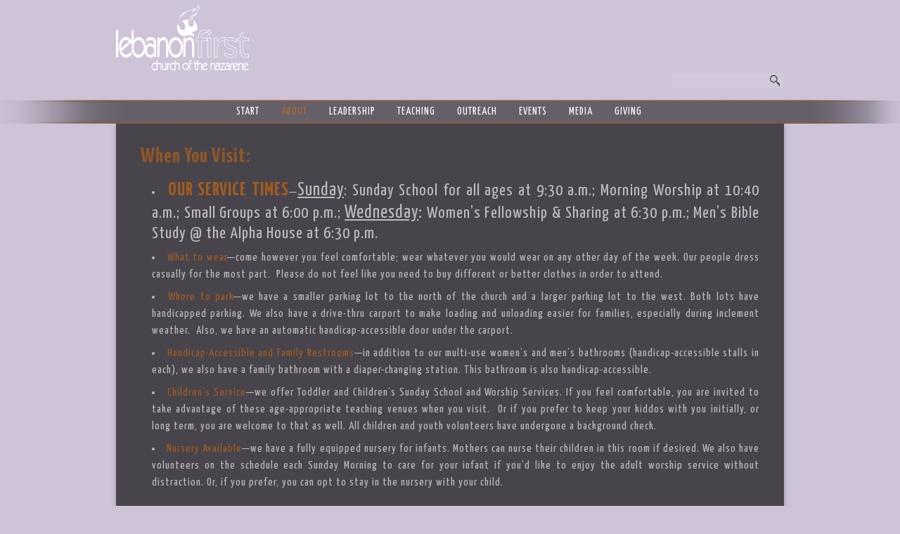

--- FILE ---
content_type: text/css
request_url: https://www.lebnaz.org/hp_wordpress/wp-content/themes/SFWebTemplate/plugins/sermons/theme/flatDark.css?ver=8.5.1.12
body_size: 709
content:
.sermon_playlist li.odd{background:0}body .sermon_playlist.sermon_playlist li:hover,body .sermon_playlist.sermon_playlist li.active,.wp-playlist.wp-audio-playlist .wp-playlist-playing,.wp-playlist.wp-audio-playlist .wp-playlist-item:hover{background:rgba(0,0,0,0.3)}.mejs-controls .mejs-time-rail .mejs-time-total .mejs-time-loaded{background:#6e6161}.mejs-controls .mejs-time-rail .mejs-time-current{background:#f0f0f0 !important}.sermon_playlist li span.date{color:#000 !important}body div.sermon_playlist,.wp-playlist.wp-audio-playlist{background:rgba(0,0,0,0);box-shadow:none;border-radius:3px !important}body div.sermon_playlist li{color:#000 !important}html body .sermon_playlist .editing input.sf_editor_title{color:#000 !important;background:rgba(255,255,255,0.2) !important}html body .sermon_playlist .playing_meta.playing_meta,html body .sermon_playlist .playing_meta.playing_meta>span,html body .sermon_playlist .sermon-header span,html body .sermon_playlist .playing_meta.playing_meta>div>div,.playing_meta .entry div,.playing_meta .entry p,html body .sermon_playlist .playing_meta.playing_meta .title,html body .sermon_playlist .playing_meta.playing_meta input,html body .sermon_playlist select *{color:#000}body .wp-audio-playlist .wp-playlist-current-item::before{color:#000}body .sermon_playlist.sermon_playlist li.active *,body .sermon_playlist.sermon_playlist li:hover *,.wp-playlist.wp-audio-playlist,.wp-playlist.wp-audio-playlist .wp-playlist-item,.wp-playlist.wp-audio-playlist .wp-playlist-item *{color:#000}body .sermon_playlist .sermon-header{background:rgba(0,0,0,0.15) !important}body .mejs-container{background:0}body .simplebutton.mejs-container{border-color:#FFF}.aligncenter,div.aligncenter{margin-top:1px !important}body .mejs-container .mejs-controls,.sermon_playlist .navigation{width:100%;background:#2c2d33 !important;border-radius:3px !important}.sermon_playlist .navigation{padding:5px 0}.sermon_playlist .navigation span.alignright{right:4px}.mejs-controls .mejs-time-rail .mejs-time-total{margin:5px;background:#505050 !important}.mejs-controls .mejs-horizontal-volume-slider .mejs-horizontal-volume-current{background:#b4b4b4 !important}.mejs-controls .mejs-horizontal-volume-slider .mejs-horizontal-volume-total{background:#505050 !important}.sermon_playlist .playing_meta .meta.sermon .date{display:none}.sermon_playlist .sf-icon.download_btn{background-position:-17px -55px}.sermon_playlist .sf-icon.notes_btn{background-position:-16px -106px}.sermon_playlist .sf-icon.video_btn{background-position:0 -106px}.sermon_playlist li{border-top:1px solid #000}.svg .mejs-controls .mejs-button:not(.mejs-fullscreen-button) button{background-image:url('controls_dark.png') !important}